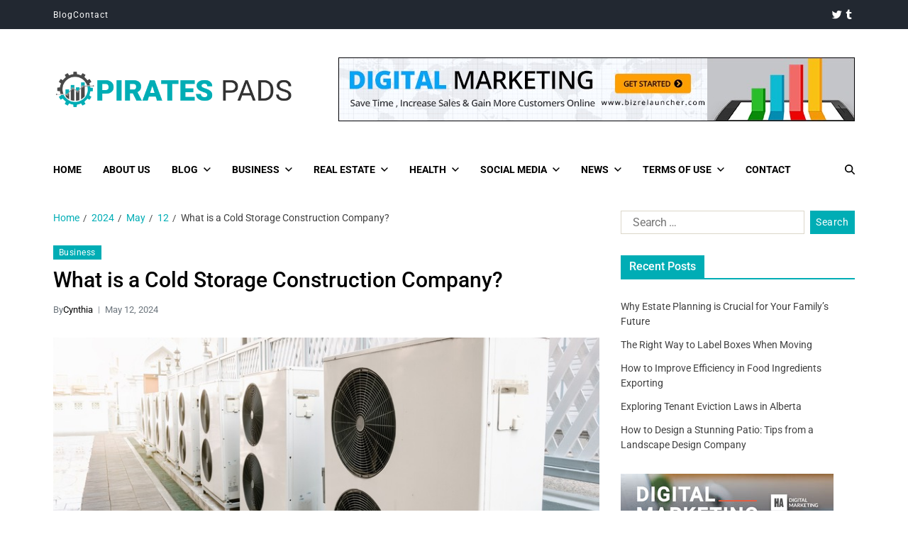

--- FILE ---
content_type: text/html; charset=UTF-8
request_url: https://piratepad.ca/2024/05/12/what-is-a-cold-storage-construction-company/
body_size: 19256
content:
<!doctype html>
<html lang="en-US" data-theme="light">
<head>
	<meta charset="UTF-8">
	<meta name="viewport" content="width=device-width, initial-scale=1">
	<link rel="profile" href="https://gmpg.org/xfn/11">

	<meta name='robots' content='index, follow, max-image-preview:large, max-snippet:-1, max-video-preview:-1' />

	<!-- This site is optimized with the Yoast SEO plugin v26.8 - https://yoast.com/product/yoast-seo-wordpress/ -->
	<title>What is a Cold Storage Construction Company? - Pirates Pads</title>
	<link rel="canonical" href="https://piratepad.ca/2024/05/12/what-is-a-cold-storage-construction-company/" />
	<meta property="og:locale" content="en_US" />
	<meta property="og:type" content="article" />
	<meta property="og:title" content="What is a Cold Storage Construction Company? - Pirates Pads" />
	<meta property="og:description" content="Delving into the world of cold storage, one encounters specialized entities integral to the preservation and storage of perishable goods. A cold storage construction company sits at the heart of this critical industry, offering expertise in building facilities designed to maintain specific environmental conditions crucial for the lifespan of various products. Cold Storage and Its [&hellip;]" />
	<meta property="og:url" content="https://piratepad.ca/2024/05/12/what-is-a-cold-storage-construction-company/" />
	<meta property="og:site_name" content="Pirates Pads" />
	<meta property="article:published_time" content="2024-05-12T00:00:00+00:00" />
	<meta property="article:modified_time" content="2024-05-12T19:33:46+00:00" />
	<meta property="og:image" content="https://piratepad.ca/wp-content/uploads/2024/05/iStock-1312201227.jpg" />
	<meta property="og:image:width" content="800" />
	<meta property="og:image:height" content="533" />
	<meta property="og:image:type" content="image/jpeg" />
	<meta name="author" content="Cynthia" />
	<meta name="twitter:card" content="summary_large_image" />
	<meta name="twitter:label1" content="Written by" />
	<meta name="twitter:data1" content="Cynthia" />
	<meta name="twitter:label2" content="Est. reading time" />
	<meta name="twitter:data2" content="5 minutes" />
	<script type="application/ld+json" class="yoast-schema-graph">{"@context":"https://schema.org","@graph":[{"@type":"Article","@id":"https://piratepad.ca/2024/05/12/what-is-a-cold-storage-construction-company/#article","isPartOf":{"@id":"https://piratepad.ca/2024/05/12/what-is-a-cold-storage-construction-company/"},"author":{"name":"Cynthia","@id":"https://piratepad.ca/#/schema/person/769ad62b78f921ae9a21bd06cbcf610c"},"headline":"What is a Cold Storage Construction Company?","datePublished":"2024-05-12T00:00:00+00:00","dateModified":"2024-05-12T19:33:46+00:00","mainEntityOfPage":{"@id":"https://piratepad.ca/2024/05/12/what-is-a-cold-storage-construction-company/"},"wordCount":1053,"publisher":{"@id":"https://piratepad.ca/#organization"},"image":{"@id":"https://piratepad.ca/2024/05/12/what-is-a-cold-storage-construction-company/#primaryimage"},"thumbnailUrl":"https://piratepad.ca/wp-content/uploads/2024/05/iStock-1312201227.jpg","articleSection":["Business"],"inLanguage":"en-US"},{"@type":"WebPage","@id":"https://piratepad.ca/2024/05/12/what-is-a-cold-storage-construction-company/","url":"https://piratepad.ca/2024/05/12/what-is-a-cold-storage-construction-company/","name":"What is a Cold Storage Construction Company? - Pirates Pads","isPartOf":{"@id":"https://piratepad.ca/#website"},"primaryImageOfPage":{"@id":"https://piratepad.ca/2024/05/12/what-is-a-cold-storage-construction-company/#primaryimage"},"image":{"@id":"https://piratepad.ca/2024/05/12/what-is-a-cold-storage-construction-company/#primaryimage"},"thumbnailUrl":"https://piratepad.ca/wp-content/uploads/2024/05/iStock-1312201227.jpg","datePublished":"2024-05-12T00:00:00+00:00","dateModified":"2024-05-12T19:33:46+00:00","breadcrumb":{"@id":"https://piratepad.ca/2024/05/12/what-is-a-cold-storage-construction-company/#breadcrumb"},"inLanguage":"en-US","potentialAction":[{"@type":"ReadAction","target":["https://piratepad.ca/2024/05/12/what-is-a-cold-storage-construction-company/"]}]},{"@type":"ImageObject","inLanguage":"en-US","@id":"https://piratepad.ca/2024/05/12/what-is-a-cold-storage-construction-company/#primaryimage","url":"https://piratepad.ca/wp-content/uploads/2024/05/iStock-1312201227.jpg","contentUrl":"https://piratepad.ca/wp-content/uploads/2024/05/iStock-1312201227.jpg","width":800,"height":533},{"@type":"BreadcrumbList","@id":"https://piratepad.ca/2024/05/12/what-is-a-cold-storage-construction-company/#breadcrumb","itemListElement":[{"@type":"ListItem","position":1,"name":"Home","item":"https://piratepad.ca/"},{"@type":"ListItem","position":2,"name":"Blog","item":"https://piratepad.ca/blog/"},{"@type":"ListItem","position":3,"name":"What is a Cold Storage Construction Company?"}]},{"@type":"WebSite","@id":"https://piratepad.ca/#website","url":"https://piratepad.ca/","name":"Pirates Pads","description":"Unique News, Stories and Blogs","publisher":{"@id":"https://piratepad.ca/#organization"},"potentialAction":[{"@type":"SearchAction","target":{"@type":"EntryPoint","urlTemplate":"https://piratepad.ca/?s={search_term_string}"},"query-input":{"@type":"PropertyValueSpecification","valueRequired":true,"valueName":"search_term_string"}}],"inLanguage":"en-US"},{"@type":"Organization","@id":"https://piratepad.ca/#organization","name":"Pirates Pads","url":"https://piratepad.ca/","logo":{"@type":"ImageObject","inLanguage":"en-US","@id":"https://piratepad.ca/#/schema/logo/image/","url":"https://piratepad.ca/wp-content/uploads/2022/02/Pirates-Pads-Logo-1.png","contentUrl":"https://piratepad.ca/wp-content/uploads/2022/02/Pirates-Pads-Logo-1.png","width":1146,"height":170,"caption":"Pirates Pads"},"image":{"@id":"https://piratepad.ca/#/schema/logo/image/"}},{"@type":"Person","@id":"https://piratepad.ca/#/schema/person/769ad62b78f921ae9a21bd06cbcf610c","name":"Cynthia","sameAs":["https://piratepad.ca"],"url":"https://piratepad.ca/author/piratepadca/"}]}</script>
	<!-- / Yoast SEO plugin. -->


<link rel='dns-prefetch' href='//static.addtoany.com' />

<link rel="alternate" type="application/rss+xml" title="Pirates Pads &raquo; Feed" href="https://piratepad.ca/feed/" />
<link rel="alternate" title="oEmbed (JSON)" type="application/json+oembed" href="https://piratepad.ca/wp-json/oembed/1.0/embed?url=https%3A%2F%2Fpiratepad.ca%2F2024%2F05%2F12%2Fwhat-is-a-cold-storage-construction-company%2F" />
<link rel="alternate" title="oEmbed (XML)" type="text/xml+oembed" href="https://piratepad.ca/wp-json/oembed/1.0/embed?url=https%3A%2F%2Fpiratepad.ca%2F2024%2F05%2F12%2Fwhat-is-a-cold-storage-construction-company%2F&#038;format=xml" />
<style id='wp-img-auto-sizes-contain-inline-css'>
img:is([sizes=auto i],[sizes^="auto," i]){contain-intrinsic-size:3000px 1500px}
/*# sourceURL=wp-img-auto-sizes-contain-inline-css */
</style>
<style id='wp-emoji-styles-inline-css'>

	img.wp-smiley, img.emoji {
		display: inline !important;
		border: none !important;
		box-shadow: none !important;
		height: 1em !important;
		width: 1em !important;
		margin: 0 0.07em !important;
		vertical-align: -0.1em !important;
		background: none !important;
		padding: 0 !important;
	}
/*# sourceURL=wp-emoji-styles-inline-css */
</style>
<style id='wp-block-library-inline-css'>
:root{--wp-block-synced-color:#7a00df;--wp-block-synced-color--rgb:122,0,223;--wp-bound-block-color:var(--wp-block-synced-color);--wp-editor-canvas-background:#ddd;--wp-admin-theme-color:#007cba;--wp-admin-theme-color--rgb:0,124,186;--wp-admin-theme-color-darker-10:#006ba1;--wp-admin-theme-color-darker-10--rgb:0,107,160.5;--wp-admin-theme-color-darker-20:#005a87;--wp-admin-theme-color-darker-20--rgb:0,90,135;--wp-admin-border-width-focus:2px}@media (min-resolution:192dpi){:root{--wp-admin-border-width-focus:1.5px}}.wp-element-button{cursor:pointer}:root .has-very-light-gray-background-color{background-color:#eee}:root .has-very-dark-gray-background-color{background-color:#313131}:root .has-very-light-gray-color{color:#eee}:root .has-very-dark-gray-color{color:#313131}:root .has-vivid-green-cyan-to-vivid-cyan-blue-gradient-background{background:linear-gradient(135deg,#00d084,#0693e3)}:root .has-purple-crush-gradient-background{background:linear-gradient(135deg,#34e2e4,#4721fb 50%,#ab1dfe)}:root .has-hazy-dawn-gradient-background{background:linear-gradient(135deg,#faaca8,#dad0ec)}:root .has-subdued-olive-gradient-background{background:linear-gradient(135deg,#fafae1,#67a671)}:root .has-atomic-cream-gradient-background{background:linear-gradient(135deg,#fdd79a,#004a59)}:root .has-nightshade-gradient-background{background:linear-gradient(135deg,#330968,#31cdcf)}:root .has-midnight-gradient-background{background:linear-gradient(135deg,#020381,#2874fc)}:root{--wp--preset--font-size--normal:16px;--wp--preset--font-size--huge:42px}.has-regular-font-size{font-size:1em}.has-larger-font-size{font-size:2.625em}.has-normal-font-size{font-size:var(--wp--preset--font-size--normal)}.has-huge-font-size{font-size:var(--wp--preset--font-size--huge)}.has-text-align-center{text-align:center}.has-text-align-left{text-align:left}.has-text-align-right{text-align:right}.has-fit-text{white-space:nowrap!important}#end-resizable-editor-section{display:none}.aligncenter{clear:both}.items-justified-left{justify-content:flex-start}.items-justified-center{justify-content:center}.items-justified-right{justify-content:flex-end}.items-justified-space-between{justify-content:space-between}.screen-reader-text{border:0;clip-path:inset(50%);height:1px;margin:-1px;overflow:hidden;padding:0;position:absolute;width:1px;word-wrap:normal!important}.screen-reader-text:focus{background-color:#ddd;clip-path:none;color:#444;display:block;font-size:1em;height:auto;left:5px;line-height:normal;padding:15px 23px 14px;text-decoration:none;top:5px;width:auto;z-index:100000}html :where(.has-border-color){border-style:solid}html :where([style*=border-top-color]){border-top-style:solid}html :where([style*=border-right-color]){border-right-style:solid}html :where([style*=border-bottom-color]){border-bottom-style:solid}html :where([style*=border-left-color]){border-left-style:solid}html :where([style*=border-width]){border-style:solid}html :where([style*=border-top-width]){border-top-style:solid}html :where([style*=border-right-width]){border-right-style:solid}html :where([style*=border-bottom-width]){border-bottom-style:solid}html :where([style*=border-left-width]){border-left-style:solid}html :where(img[class*=wp-image-]){height:auto;max-width:100%}:where(figure){margin:0 0 1em}html :where(.is-position-sticky){--wp-admin--admin-bar--position-offset:var(--wp-admin--admin-bar--height,0px)}@media screen and (max-width:600px){html :where(.is-position-sticky){--wp-admin--admin-bar--position-offset:0px}}

/*# sourceURL=wp-block-library-inline-css */
</style><style id='global-styles-inline-css'>
:root{--wp--preset--aspect-ratio--square: 1;--wp--preset--aspect-ratio--4-3: 4/3;--wp--preset--aspect-ratio--3-4: 3/4;--wp--preset--aspect-ratio--3-2: 3/2;--wp--preset--aspect-ratio--2-3: 2/3;--wp--preset--aspect-ratio--16-9: 16/9;--wp--preset--aspect-ratio--9-16: 9/16;--wp--preset--color--black: #000000;--wp--preset--color--cyan-bluish-gray: #abb8c3;--wp--preset--color--white: #ffffff;--wp--preset--color--pale-pink: #f78da7;--wp--preset--color--vivid-red: #cf2e2e;--wp--preset--color--luminous-vivid-orange: #ff6900;--wp--preset--color--luminous-vivid-amber: #fcb900;--wp--preset--color--light-green-cyan: #7bdcb5;--wp--preset--color--vivid-green-cyan: #00d084;--wp--preset--color--pale-cyan-blue: #8ed1fc;--wp--preset--color--vivid-cyan-blue: #0693e3;--wp--preset--color--vivid-purple: #9b51e0;--wp--preset--gradient--vivid-cyan-blue-to-vivid-purple: linear-gradient(135deg,rgb(6,147,227) 0%,rgb(155,81,224) 100%);--wp--preset--gradient--light-green-cyan-to-vivid-green-cyan: linear-gradient(135deg,rgb(122,220,180) 0%,rgb(0,208,130) 100%);--wp--preset--gradient--luminous-vivid-amber-to-luminous-vivid-orange: linear-gradient(135deg,rgb(252,185,0) 0%,rgb(255,105,0) 100%);--wp--preset--gradient--luminous-vivid-orange-to-vivid-red: linear-gradient(135deg,rgb(255,105,0) 0%,rgb(207,46,46) 100%);--wp--preset--gradient--very-light-gray-to-cyan-bluish-gray: linear-gradient(135deg,rgb(238,238,238) 0%,rgb(169,184,195) 100%);--wp--preset--gradient--cool-to-warm-spectrum: linear-gradient(135deg,rgb(74,234,220) 0%,rgb(151,120,209) 20%,rgb(207,42,186) 40%,rgb(238,44,130) 60%,rgb(251,105,98) 80%,rgb(254,248,76) 100%);--wp--preset--gradient--blush-light-purple: linear-gradient(135deg,rgb(255,206,236) 0%,rgb(152,150,240) 100%);--wp--preset--gradient--blush-bordeaux: linear-gradient(135deg,rgb(254,205,165) 0%,rgb(254,45,45) 50%,rgb(107,0,62) 100%);--wp--preset--gradient--luminous-dusk: linear-gradient(135deg,rgb(255,203,112) 0%,rgb(199,81,192) 50%,rgb(65,88,208) 100%);--wp--preset--gradient--pale-ocean: linear-gradient(135deg,rgb(255,245,203) 0%,rgb(182,227,212) 50%,rgb(51,167,181) 100%);--wp--preset--gradient--electric-grass: linear-gradient(135deg,rgb(202,248,128) 0%,rgb(113,206,126) 100%);--wp--preset--gradient--midnight: linear-gradient(135deg,rgb(2,3,129) 0%,rgb(40,116,252) 100%);--wp--preset--font-size--small: 13px;--wp--preset--font-size--medium: 20px;--wp--preset--font-size--large: 36px;--wp--preset--font-size--x-large: 42px;--wp--preset--spacing--20: 0.44rem;--wp--preset--spacing--30: 0.67rem;--wp--preset--spacing--40: 1rem;--wp--preset--spacing--50: 1.5rem;--wp--preset--spacing--60: 2.25rem;--wp--preset--spacing--70: 3.38rem;--wp--preset--spacing--80: 5.06rem;--wp--preset--shadow--natural: 6px 6px 9px rgba(0, 0, 0, 0.2);--wp--preset--shadow--deep: 12px 12px 50px rgba(0, 0, 0, 0.4);--wp--preset--shadow--sharp: 6px 6px 0px rgba(0, 0, 0, 0.2);--wp--preset--shadow--outlined: 6px 6px 0px -3px rgb(255, 255, 255), 6px 6px rgb(0, 0, 0);--wp--preset--shadow--crisp: 6px 6px 0px rgb(0, 0, 0);}:where(.is-layout-flex){gap: 0.5em;}:where(.is-layout-grid){gap: 0.5em;}body .is-layout-flex{display: flex;}.is-layout-flex{flex-wrap: wrap;align-items: center;}.is-layout-flex > :is(*, div){margin: 0;}body .is-layout-grid{display: grid;}.is-layout-grid > :is(*, div){margin: 0;}:where(.wp-block-columns.is-layout-flex){gap: 2em;}:where(.wp-block-columns.is-layout-grid){gap: 2em;}:where(.wp-block-post-template.is-layout-flex){gap: 1.25em;}:where(.wp-block-post-template.is-layout-grid){gap: 1.25em;}.has-black-color{color: var(--wp--preset--color--black) !important;}.has-cyan-bluish-gray-color{color: var(--wp--preset--color--cyan-bluish-gray) !important;}.has-white-color{color: var(--wp--preset--color--white) !important;}.has-pale-pink-color{color: var(--wp--preset--color--pale-pink) !important;}.has-vivid-red-color{color: var(--wp--preset--color--vivid-red) !important;}.has-luminous-vivid-orange-color{color: var(--wp--preset--color--luminous-vivid-orange) !important;}.has-luminous-vivid-amber-color{color: var(--wp--preset--color--luminous-vivid-amber) !important;}.has-light-green-cyan-color{color: var(--wp--preset--color--light-green-cyan) !important;}.has-vivid-green-cyan-color{color: var(--wp--preset--color--vivid-green-cyan) !important;}.has-pale-cyan-blue-color{color: var(--wp--preset--color--pale-cyan-blue) !important;}.has-vivid-cyan-blue-color{color: var(--wp--preset--color--vivid-cyan-blue) !important;}.has-vivid-purple-color{color: var(--wp--preset--color--vivid-purple) !important;}.has-black-background-color{background-color: var(--wp--preset--color--black) !important;}.has-cyan-bluish-gray-background-color{background-color: var(--wp--preset--color--cyan-bluish-gray) !important;}.has-white-background-color{background-color: var(--wp--preset--color--white) !important;}.has-pale-pink-background-color{background-color: var(--wp--preset--color--pale-pink) !important;}.has-vivid-red-background-color{background-color: var(--wp--preset--color--vivid-red) !important;}.has-luminous-vivid-orange-background-color{background-color: var(--wp--preset--color--luminous-vivid-orange) !important;}.has-luminous-vivid-amber-background-color{background-color: var(--wp--preset--color--luminous-vivid-amber) !important;}.has-light-green-cyan-background-color{background-color: var(--wp--preset--color--light-green-cyan) !important;}.has-vivid-green-cyan-background-color{background-color: var(--wp--preset--color--vivid-green-cyan) !important;}.has-pale-cyan-blue-background-color{background-color: var(--wp--preset--color--pale-cyan-blue) !important;}.has-vivid-cyan-blue-background-color{background-color: var(--wp--preset--color--vivid-cyan-blue) !important;}.has-vivid-purple-background-color{background-color: var(--wp--preset--color--vivid-purple) !important;}.has-black-border-color{border-color: var(--wp--preset--color--black) !important;}.has-cyan-bluish-gray-border-color{border-color: var(--wp--preset--color--cyan-bluish-gray) !important;}.has-white-border-color{border-color: var(--wp--preset--color--white) !important;}.has-pale-pink-border-color{border-color: var(--wp--preset--color--pale-pink) !important;}.has-vivid-red-border-color{border-color: var(--wp--preset--color--vivid-red) !important;}.has-luminous-vivid-orange-border-color{border-color: var(--wp--preset--color--luminous-vivid-orange) !important;}.has-luminous-vivid-amber-border-color{border-color: var(--wp--preset--color--luminous-vivid-amber) !important;}.has-light-green-cyan-border-color{border-color: var(--wp--preset--color--light-green-cyan) !important;}.has-vivid-green-cyan-border-color{border-color: var(--wp--preset--color--vivid-green-cyan) !important;}.has-pale-cyan-blue-border-color{border-color: var(--wp--preset--color--pale-cyan-blue) !important;}.has-vivid-cyan-blue-border-color{border-color: var(--wp--preset--color--vivid-cyan-blue) !important;}.has-vivid-purple-border-color{border-color: var(--wp--preset--color--vivid-purple) !important;}.has-vivid-cyan-blue-to-vivid-purple-gradient-background{background: var(--wp--preset--gradient--vivid-cyan-blue-to-vivid-purple) !important;}.has-light-green-cyan-to-vivid-green-cyan-gradient-background{background: var(--wp--preset--gradient--light-green-cyan-to-vivid-green-cyan) !important;}.has-luminous-vivid-amber-to-luminous-vivid-orange-gradient-background{background: var(--wp--preset--gradient--luminous-vivid-amber-to-luminous-vivid-orange) !important;}.has-luminous-vivid-orange-to-vivid-red-gradient-background{background: var(--wp--preset--gradient--luminous-vivid-orange-to-vivid-red) !important;}.has-very-light-gray-to-cyan-bluish-gray-gradient-background{background: var(--wp--preset--gradient--very-light-gray-to-cyan-bluish-gray) !important;}.has-cool-to-warm-spectrum-gradient-background{background: var(--wp--preset--gradient--cool-to-warm-spectrum) !important;}.has-blush-light-purple-gradient-background{background: var(--wp--preset--gradient--blush-light-purple) !important;}.has-blush-bordeaux-gradient-background{background: var(--wp--preset--gradient--blush-bordeaux) !important;}.has-luminous-dusk-gradient-background{background: var(--wp--preset--gradient--luminous-dusk) !important;}.has-pale-ocean-gradient-background{background: var(--wp--preset--gradient--pale-ocean) !important;}.has-electric-grass-gradient-background{background: var(--wp--preset--gradient--electric-grass) !important;}.has-midnight-gradient-background{background: var(--wp--preset--gradient--midnight) !important;}.has-small-font-size{font-size: var(--wp--preset--font-size--small) !important;}.has-medium-font-size{font-size: var(--wp--preset--font-size--medium) !important;}.has-large-font-size{font-size: var(--wp--preset--font-size--large) !important;}.has-x-large-font-size{font-size: var(--wp--preset--font-size--x-large) !important;}
/*# sourceURL=global-styles-inline-css */
</style>

<style id='classic-theme-styles-inline-css'>
/*! This file is auto-generated */
.wp-block-button__link{color:#fff;background-color:#32373c;border-radius:9999px;box-shadow:none;text-decoration:none;padding:calc(.667em + 2px) calc(1.333em + 2px);font-size:1.125em}.wp-block-file__button{background:#32373c;color:#fff;text-decoration:none}
/*# sourceURL=/wp-includes/css/classic-themes.min.css */
</style>
<link data-minify="1" rel='stylesheet' id='swiper-css' href='https://piratepad.ca/wp-content/cache/min/1/wp-content/themes/eximious-magazine/assets/lib/swiper/swiper-bundle.min.css?ver=1766080595' media='all' />
<link rel='stylesheet' id='animate-css' href='https://piratepad.ca/wp-content/themes/eximious-magazine/assets/lib/animate/animate.min.css?ver=f094f4786d14880051bac0a9e1457068' media='all' />
<link data-minify="1" rel='stylesheet' id='eximious-magazine-style-css' href='https://piratepad.ca/wp-content/cache/min/1/wp-content/themes/eximious-magazine/style.css?ver=1766080595' media='all' />
<link data-minify="1" rel='stylesheet' id='eximious-magazine-google-fonts-css' href='https://piratepad.ca/wp-content/cache/min/1/wp-content/fonts/843d48231f0fab2b68dd00431fe8228f.css?ver=1766080595' media='all' />
<link rel='stylesheet' id='addtoany-css' href='https://piratepad.ca/wp-content/plugins/add-to-any/addtoany.min.css?ver=1.16' media='all' />

<script defer src="https://static.addtoany.com/menu/page.js" id="addtoany-core-js"></script>
<script src="https://piratepad.ca/wp-includes/js/jquery/jquery.min.js?ver=3.7.1" id="jquery-core-js" data-rocket-defer defer></script>


<link rel="https://api.w.org/" href="https://piratepad.ca/wp-json/" /><link rel="alternate" title="JSON" type="application/json" href="https://piratepad.ca/wp-json/wp/v2/posts/1772" /><link rel="EditURI" type="application/rsd+xml" title="RSD" href="https://piratepad.ca/xmlrpc.php?rsd" />

<link rel='shortlink' href='https://piratepad.ca/?p=1772' />
<script type="text/javascript">
(function(url){
	if(/(?:Chrome\/26\.0\.1410\.63 Safari\/537\.31|WordfenceTestMonBot)/.test(navigator.userAgent)){ return; }
	var addEvent = function(evt, handler) {
		if (window.addEventListener) {
			document.addEventListener(evt, handler, false);
		} else if (window.attachEvent) {
			document.attachEvent('on' + evt, handler);
		}
	};
	var removeEvent = function(evt, handler) {
		if (window.removeEventListener) {
			document.removeEventListener(evt, handler, false);
		} else if (window.detachEvent) {
			document.detachEvent('on' + evt, handler);
		}
	};
	var evts = 'contextmenu dblclick drag dragend dragenter dragleave dragover dragstart drop keydown keypress keyup mousedown mousemove mouseout mouseover mouseup mousewheel scroll'.split(' ');
	var logHuman = function() {
		if (window.wfLogHumanRan) { return; }
		window.wfLogHumanRan = true;
		var wfscr = document.createElement('script');
		wfscr.type = 'text/javascript';
		wfscr.async = true;
		wfscr.src = url + '&r=' + Math.random();
		(document.getElementsByTagName('head')[0]||document.getElementsByTagName('body')[0]).appendChild(wfscr);
		for (var i = 0; i < evts.length; i++) {
			removeEvent(evts[i], logHuman);
		}
	};
	for (var i = 0; i < evts.length; i++) {
		addEvent(evts[i], logHuman);
	}
})('//piratepad.ca/?wordfence_lh=1&hid=937D7923B25807C3799719A34602CCA3');
</script>		<style type="text/css">
					.site-title,
			.site-description {
				position: absolute;
				clip: rect(1px, 1px, 1px, 1px);
			}
					</style>
		<link rel="icon" href="https://piratepad.ca/wp-content/uploads/2022/02/cropped-Pirates-Pads-Favicon-32x32.png" sizes="32x32" />
<link rel="icon" href="https://piratepad.ca/wp-content/uploads/2022/02/cropped-Pirates-Pads-Favicon-192x192.png" sizes="192x192" />
<link rel="apple-touch-icon" href="https://piratepad.ca/wp-content/uploads/2022/02/cropped-Pirates-Pads-Favicon-180x180.png" />
<meta name="msapplication-TileImage" content="https://piratepad.ca/wp-content/uploads/2022/02/cropped-Pirates-Pads-Favicon-270x270.png" />
		<style id="wp-custom-css">
			#wp-subscribe {
	background-color: #00adb5;
}
#wp-subscribe > p.text {
	color: #fff;
}
#wp-subscribe > p.footer-text {
	color: #fff;
}
#wp-subscribe-form-1 > input.regular-text.email-field {
	background-color: #fff;
	color: #000;
}
#wp-subscribe-form-1 > input.submit {
	background: #fff;
	color: #00adb5;
}
.wp-post-author-shortcode.left {
	display: none;
}
#masthead > div > div.container.site-brand-add > div.saga-ad-space > img
{
	float: right;
}		</style>
		<noscript><style id="rocket-lazyload-nojs-css">.rll-youtube-player, [data-lazy-src]{display:none !important;}</style></noscript><meta name="generator" content="WP Rocket 3.19.4" data-wpr-features="wpr_defer_js wpr_minify_concatenate_js wpr_lazyload_images wpr_lazyload_iframes wpr_minify_css wpr_desktop" /></head>

<body class="wp-singular post-template-default single single-post postid-1772 single-format-standard wp-custom-logo wp-embed-responsive wp-theme-eximious-magazine has-sticky-menu header_style_1 has-sidebar right-sidebar has-sticky-sidebar">



<div data-rocket-location-hash="54257ff4dc2eb7aae68fa23eb5f11e06" id="page" class="site">

	<style type="text/css">
.em-folding-cube{margin:5rem auto;width:5rem;height:5rem;position:relative;-webkit-transform:rotateZ(45deg);transform:rotateZ(45deg)}.em-folding-cube .em-cube{float:left;width:50%;height:50%;position:relative;-webkit-transform:scale(1.1);-ms-transform:scale(1.1);transform:scale(1.1)}.em-folding-cube .em-cube:before{content:"";position:absolute;top:0;left:0;width:100%;height:100%;background-color:var(--global--color-preloader);border:1px solid #fff;-webkit-animation:2.4s linear infinite both em-foldCubeAngle;animation:2.4s linear infinite both em-foldCubeAngle;-webkit-transform-origin:100% 100%;-ms-transform-origin:100% 100%;transform-origin:100% 100%}.em-folding-cube .em-cube2{-webkit-transform:scale(1.1) rotateZ(90deg);transform:scale(1.1) rotateZ(90deg)}.em-folding-cube .em-cube3{-webkit-transform:scale(1.1) rotateZ(180deg);transform:scale(1.1) rotateZ(180deg)}.em-folding-cube .em-cube4{-webkit-transform:scale(1.1) rotateZ(270deg);transform:scale(1.1) rotateZ(270deg)}.em-folding-cube .em-cube2:before{-webkit-animation-delay:.3s;animation-delay:.3s}.em-folding-cube .em-cube3:before{-webkit-animation-delay:.6s;animation-delay:.6s}.em-folding-cube .em-cube4:before{-webkit-animation-delay:.9s;animation-delay:.9s}@-webkit-keyframes em-foldCubeAngle{0%,10%{-webkit-transform:perspective(14rem) rotateX(-180deg);transform:perspective(14rem) rotateX(-180deg);opacity:0}25%,75%{-webkit-transform:perspective(14rem) rotateX(0);transform:perspective(14rem) rotateX(0);opacity:1}100%,90%{-webkit-transform:perspective(14rem) rotateY(180deg);transform:perspective(14rem) rotateY(180deg);opacity:0}}@keyframes em-foldCubeAngle{0%,10%{-webkit-transform:perspective(14rem) rotateX(-180deg);transform:perspective(14rem) rotateX(-180deg);opacity:0}25%,75%{-webkit-transform:perspective(14rem) rotateX(0);transform:perspective(14rem) rotateX(0);opacity:1}100%,90%{-webkit-transform:perspective(14rem) rotateY(180deg);transform:perspective(14rem) rotateY(180deg);opacity:0}}
</style>
<div data-rocket-location-hash="fbff1fc8d3ee664adc61e4949feb1ca3" id="eximious-magazine-preloader-wrapper">
	<div data-rocket-location-hash="e9f3b214e88952228d8381724bebd579" class="preloader-loader-wrapper">
		<div class="loading"> 
			<div class="em-folding-cube">
				<div class="em-cube1 em-cube"></div>
				<div class="em-cube2 em-cube"></div>
				<div class="em-cube4 em-cube"></div>
				<div class="em-cube3 em-cube"></div>
			</div>
		</div>
	</div>
</div>
	<a class="skip-link screen-reader-text" href="#site-content-wrapper">Skip to content</a>

	
	
<div data-rocket-location-hash="fec1016b502386c44521f3544d55a1c4" class="site-header-row-wrapper eximious-magazine-topbar-row ">
	<div data-rocket-location-hash="6c7130977f3d918c8c378609d7a86159" class="wrapper wide-max-width">
		<div class="eximious-magazine-topbar-wrapper">
			<div class="eximious-magazine-topbar-first">
				<div class="eximious-magazine-top-nav"><ul id="menu-top-menu" class="eximious-magazine-top-menu reset-list-style"><li id="menu-item-52" class="menu-item menu-item-type-post_type menu-item-object-page current_page_parent menu-item-52"><a href="https://piratepad.ca/blog/">Blog</a></li>
<li id="menu-item-154" class="menu-item menu-item-type-custom menu-item-object-custom menu-item-154"><a href="https://piratepad.ca/contact/">Contact</a></li>
</ul></div>			</div>
			<div class="eximious-magazine-topbar-last">
				<div class="eximious-magazine-social-nav"><ul id="menu-social-menu" class=" reset-list-style eximious-magazine-social-icons style_1 as_color theme_color"><li id="menu-item-45" class="menu-item menu-item-type-custom menu-item-object-custom menu-item-45"><a target="_blank" href="https://twitter.com/DellaZayd"><svg class="svg-icon" aria-hidden="true" role="img" focusable="false" width="24" height="24" viewBox="0 0 24 24" xmlns="http://www.w3.org/2000/svg"><path d="M22.23,5.924c-0.736,0.326-1.527,0.547-2.357,0.646c0.847-0.508,1.498-1.312,1.804-2.27 c-0.793,0.47-1.671,0.812-2.606,0.996C18.324,4.498,17.257,4,16.077,4c-2.266,0-4.103,1.837-4.103,4.103 c0,0.322,0.036,0.635,0.106,0.935C8.67,8.867,5.647,7.234,3.623,4.751C3.27,5.357,3.067,6.062,3.067,6.814 c0,1.424,0.724,2.679,1.825,3.415c-0.673-0.021-1.305-0.206-1.859-0.513c0,0.017,0,0.034,0,0.052c0,1.988,1.414,3.647,3.292,4.023 c-0.344,0.094-0.707,0.144-1.081,0.144c-0.264,0-0.521-0.026-0.772-0.074c0.522,1.63,2.038,2.816,3.833,2.85 c-1.404,1.1-3.174,1.756-5.096,1.756c-0.331,0-0.658-0.019-0.979-0.057c1.816,1.164,3.973,1.843,6.29,1.843 c7.547,0,11.675-6.252,11.675-11.675c0-0.178-0.004-0.355-0.012-0.531C20.985,7.47,21.68,6.747,22.23,5.924z"></path></svg><span class="screen-reader-text">Twitter</span></a></li>
<li id="menu-item-41" class="menu-item menu-item-type-custom menu-item-object-custom menu-item-41"><a target="_blank" href="https://piratespads.tumblr.com/"><svg class="svg-icon" aria-hidden="true" role="img" focusable="false" width="24" height="24" viewBox="0 0 24 24" xmlns="http://www.w3.org/2000/svg"><path d="M16.749,17.396c-0.357,0.17-1.041,0.319-1.551,0.332c-1.539,0.041-1.837-1.081-1.85-1.896V9.847h3.861V6.937h-3.847V2.039 c0,0-2.77,0-2.817,0c-0.046,0-0.127,0.041-0.138,0.144c-0.165,1.499-0.867,4.13-3.783,5.181v2.484h1.945v6.282 c0,2.151,1.587,5.206,5.775,5.135c1.413-0.024,2.982-0.616,3.329-1.126L16.749,17.396z"></path></svg><span class="screen-reader-text">Tumblr</span></a></li>
</ul></div>			</div>
		</div> 
	</div>
</div>

<header id="masthead" class="site-header-row-wrapper site-header eximious-magazine-site-header" role="banner" >
	<div data-rocket-location-hash="d8385fb3090ae29ad675f6ccc8c82fd0" class="eximious-magazine-site-branding-row">
		<div class="wrapper">
			<div class="eximious-magazine-site-brand-ad-wrapper centered has-text-align-center ad-banner-enabled">
				<div class="eximious-magazine-site-branding-main">
					
<div class="site-branding">

			<div class="site-logo">
			<a href="https://piratepad.ca/" class="custom-logo-link" rel="home"><img width="1146" height="170" src="data:image/svg+xml,%3Csvg%20xmlns='http://www.w3.org/2000/svg'%20viewBox='0%200%201146%20170'%3E%3C/svg%3E" class="custom-logo" alt="Logo" decoding="async" fetchpriority="high" data-lazy-srcset="https://piratepad.ca/wp-content/uploads/2022/02/Pirates-Pads-Logo-1.png 1146w, https://piratepad.ca/wp-content/uploads/2022/02/Pirates-Pads-Logo-1-300x45.png 300w, https://piratepad.ca/wp-content/uploads/2022/02/Pirates-Pads-Logo-1-1024x152.png 1024w, https://piratepad.ca/wp-content/uploads/2022/02/Pirates-Pads-Logo-1-768x114.png 768w" data-lazy-sizes="(max-width: 1146px) 100vw, 1146px" data-lazy-src="https://piratepad.ca/wp-content/uploads/2022/02/Pirates-Pads-Logo-1.png" /><noscript><img width="1146" height="170" src="https://piratepad.ca/wp-content/uploads/2022/02/Pirates-Pads-Logo-1.png" class="custom-logo" alt="Logo" decoding="async" fetchpriority="high" srcset="https://piratepad.ca/wp-content/uploads/2022/02/Pirates-Pads-Logo-1.png 1146w, https://piratepad.ca/wp-content/uploads/2022/02/Pirates-Pads-Logo-1-300x45.png 300w, https://piratepad.ca/wp-content/uploads/2022/02/Pirates-Pads-Logo-1-1024x152.png 1024w, https://piratepad.ca/wp-content/uploads/2022/02/Pirates-Pads-Logo-1-768x114.png 768w" sizes="(max-width: 1146px) 100vw, 1146px" /></noscript></a>		</div>
				<h1 class="site-title"><a href="https://piratepad.ca/">Pirates Pads</a></h1>
		
			<div class="site-description style_3">
			<span>Unique News, Stories and Blogs</span>
		</div>
	</div><!-- .site-branding -->
				</div>
									<div class="eximious-magazine-ad-space">
						<img src="data:image/svg+xml,%3Csvg%20xmlns='http://www.w3.org/2000/svg'%20viewBox='0%200%200%200'%3E%3C/svg%3E" data-lazy-src="https://piratepad.ca/wp-content/uploads/2022/02/Digital-Marketing-Ads.jpg"><noscript><img src="https://piratepad.ca/wp-content/uploads/2022/02/Digital-Marketing-Ads.jpg"></noscript>					</div>
								</div>
		</div> <!-- .wrapper -->
	</div>
</header>

<div data-rocket-location-hash="bd5d7f8d141bd3a2a1f691057d0ee33d" class="site-header-row-wrapper eximious-magazine-primary-bar-row sticky-menu">
	<div data-rocket-location-hash="6df1c6778185d1c9244fb326593c3824" class="primary-bar-row-wrapper">
		<div class="wrapper">
			<div class="eximious-magazine-primary-bar-wrapper">

						<div class="eximious-magazine-offcanvas-toggle hide-on-desktop">
			<button class="eximious-magazine-off-canvas-btn toggle toggle-off-canvas toggle-canvas-modal" data-modal=".eximious-magazine-canvas-block" data-body-class="showing-offcanvas-modal" data-focus=".eximious-magazine-off-canvas-close" aria-expanded="false">
				<span class="off-canvas-bars">
					<span class="bar-top"></span>
					<span class="bar-mid"></span>
					<span class="bar-low"></span>
				</span>
				<span class="toggle-text screen-reader-text">
					Off Canvas				</span>
			</button>
		</div>
				<div id="site-navigation" class="main-navigation eximious-magazine-primary-nav left-aligned-menu">
			
							<nav class="primary-menu-wrapper" aria-label="Primary">
					<ul class="primary-menu reset-list-style em-uppercase-primary-menu">
					<li id="menu-item-310" class="menu-item menu-item-type-post_type menu-item-object-page menu-item-home menu-item-310"><a href="https://piratepad.ca/">Home</a></li>
<li id="menu-item-312" class="menu-item menu-item-type-post_type menu-item-object-page menu-item-312"><a href="https://piratepad.ca/about-us/">About Us</a></li>
<li id="menu-item-311" class="menu-item menu-item-type-post_type menu-item-object-page current_page_parent menu-item-has-children menu-item-311"><a href="https://piratepad.ca/blog/">Blog<span class="icon"><svg class="svg-icon" aria-hidden="true" role="img" focusable="false" xmlns="http://www.w3.org/2000/svg" width="20" height="12" viewBox="0 0 20 12"><polygon fill="" fill-rule="evenodd" points="1319.899 365.778 1327.678 358 1329.799 360.121 1319.899 370.021 1310 360.121 1312.121 358" transform="translate(-1310 -358)" /></svg></span></a>
<ul class="sub-menu">
	<li id="menu-item-316" class="menu-item menu-item-type-taxonomy menu-item-object-category menu-item-316"><a href="https://piratepad.ca/category/animals/">Animals</a></li>
	<li id="menu-item-329" class="menu-item menu-item-type-taxonomy menu-item-object-category menu-item-329"><a href="https://piratepad.ca/category/tips-diys/">Tips/DIYs</a></li>
	<li id="menu-item-330" class="menu-item menu-item-type-taxonomy menu-item-object-category menu-item-330"><a href="https://piratepad.ca/category/travel/">Travel</a></li>
	<li id="menu-item-321" class="menu-item menu-item-type-taxonomy menu-item-object-category menu-item-321"><a href="https://piratepad.ca/category/environment/">Environment</a></li>
	<li id="menu-item-318" class="menu-item menu-item-type-taxonomy menu-item-object-category menu-item-318"><a href="https://piratepad.ca/category/blogging/">Blogging</a></li>
</ul>
</li>
<li id="menu-item-319" class="menu-item menu-item-type-taxonomy menu-item-object-category current-post-ancestor current-menu-parent current-post-parent menu-item-has-children menu-item-319"><a href="https://piratepad.ca/category/business/">Business<span class="icon"><svg class="svg-icon" aria-hidden="true" role="img" focusable="false" xmlns="http://www.w3.org/2000/svg" width="20" height="12" viewBox="0 0 20 12"><polygon fill="" fill-rule="evenodd" points="1319.899 365.778 1327.678 358 1329.799 360.121 1319.899 370.021 1310 360.121 1312.121 358" transform="translate(-1310 -358)" /></svg></span></a>
<ul class="sub-menu">
	<li id="menu-item-320" class="menu-item menu-item-type-taxonomy menu-item-object-category menu-item-320"><a href="https://piratepad.ca/category/digital-marketing/">Digital Marketing</a></li>
</ul>
</li>
<li id="menu-item-327" class="menu-item menu-item-type-taxonomy menu-item-object-category menu-item-has-children menu-item-327"><a href="https://piratepad.ca/category/real-estate/">Real Estate<span class="icon"><svg class="svg-icon" aria-hidden="true" role="img" focusable="false" xmlns="http://www.w3.org/2000/svg" width="20" height="12" viewBox="0 0 20 12"><polygon fill="" fill-rule="evenodd" points="1319.899 365.778 1327.678 358 1329.799 360.121 1319.899 370.021 1310 360.121 1312.121 358" transform="translate(-1310 -358)" /></svg></span></a>
<ul class="sub-menu">
	<li id="menu-item-324" class="menu-item menu-item-type-taxonomy menu-item-object-category menu-item-324"><a href="https://piratepad.ca/category/home/">Home</a></li>
</ul>
</li>
<li id="menu-item-323" class="menu-item menu-item-type-taxonomy menu-item-object-category menu-item-has-children menu-item-323"><a href="https://piratepad.ca/category/health/">Health<span class="icon"><svg class="svg-icon" aria-hidden="true" role="img" focusable="false" xmlns="http://www.w3.org/2000/svg" width="20" height="12" viewBox="0 0 20 12"><polygon fill="" fill-rule="evenodd" points="1319.899 365.778 1327.678 358 1329.799 360.121 1319.899 370.021 1310 360.121 1312.121 358" transform="translate(-1310 -358)" /></svg></span></a>
<ul class="sub-menu">
	<li id="menu-item-325" class="menu-item menu-item-type-taxonomy menu-item-object-category menu-item-325"><a href="https://piratepad.ca/category/lifestyle/">Lifestyle</a></li>
	<li id="menu-item-322" class="menu-item menu-item-type-taxonomy menu-item-object-category menu-item-322"><a href="https://piratepad.ca/category/fitness/">Fitness</a></li>
</ul>
</li>
<li id="menu-item-328" class="menu-item menu-item-type-taxonomy menu-item-object-category menu-item-has-children menu-item-328"><a href="https://piratepad.ca/category/social-media/">Social Media<span class="icon"><svg class="svg-icon" aria-hidden="true" role="img" focusable="false" xmlns="http://www.w3.org/2000/svg" width="20" height="12" viewBox="0 0 20 12"><polygon fill="" fill-rule="evenodd" points="1319.899 365.778 1327.678 358 1329.799 360.121 1319.899 370.021 1310 360.121 1312.121 358" transform="translate(-1310 -358)" /></svg></span></a>
<ul class="sub-menu">
	<li id="menu-item-317" class="menu-item menu-item-type-taxonomy menu-item-object-category menu-item-317"><a href="https://piratepad.ca/category/apps/">Apps</a></li>
</ul>
</li>
<li id="menu-item-326" class="menu-item menu-item-type-taxonomy menu-item-object-category menu-item-has-children menu-item-326"><a href="https://piratepad.ca/category/news/">News<span class="icon"><svg class="svg-icon" aria-hidden="true" role="img" focusable="false" xmlns="http://www.w3.org/2000/svg" width="20" height="12" viewBox="0 0 20 12"><polygon fill="" fill-rule="evenodd" points="1319.899 365.778 1327.678 358 1329.799 360.121 1319.899 370.021 1310 360.121 1312.121 358" transform="translate(-1310 -358)" /></svg></span></a>
<ul class="sub-menu">
	<li id="menu-item-331" class="menu-item menu-item-type-taxonomy menu-item-object-category menu-item-331"><a href="https://piratepad.ca/category/trends/">Trends</a></li>
</ul>
</li>
<li id="menu-item-315" class="menu-item menu-item-type-post_type menu-item-object-page menu-item-has-children menu-item-315"><a href="https://piratepad.ca/terms-of-use/">Terms of Use<span class="icon"><svg class="svg-icon" aria-hidden="true" role="img" focusable="false" xmlns="http://www.w3.org/2000/svg" width="20" height="12" viewBox="0 0 20 12"><polygon fill="" fill-rule="evenodd" points="1319.899 365.778 1327.678 358 1329.799 360.121 1319.899 370.021 1310 360.121 1312.121 358" transform="translate(-1310 -358)" /></svg></span></a>
<ul class="sub-menu">
	<li id="menu-item-314" class="menu-item menu-item-type-post_type menu-item-object-page menu-item-314"><a href="https://piratepad.ca/privacy-policy/">Privacy Policy</a></li>
</ul>
</li>
<li id="menu-item-313" class="menu-item menu-item-type-post_type menu-item-object-page menu-item-313"><a href="https://piratepad.ca/contact/">Contact</a></li>
					</ul>
				</nav><!-- .primary-menu-wrapper -->
					</div>
				<div class="site-branding">
								<div class="site-logo">
						<a href="https://piratepad.ca/" class="custom-logo-link" rel="home"><img width="1146" height="170" src="data:image/svg+xml,%3Csvg%20xmlns='http://www.w3.org/2000/svg'%20viewBox='0%200%201146%20170'%3E%3C/svg%3E" class="custom-logo" alt="Logo" decoding="async" data-lazy-srcset="https://piratepad.ca/wp-content/uploads/2022/02/Pirates-Pads-Logo-1.png 1146w, https://piratepad.ca/wp-content/uploads/2022/02/Pirates-Pads-Logo-1-300x45.png 300w, https://piratepad.ca/wp-content/uploads/2022/02/Pirates-Pads-Logo-1-1024x152.png 1024w, https://piratepad.ca/wp-content/uploads/2022/02/Pirates-Pads-Logo-1-768x114.png 768w" data-lazy-sizes="(max-width: 1146px) 100vw, 1146px" data-lazy-src="https://piratepad.ca/wp-content/uploads/2022/02/Pirates-Pads-Logo-1.png" /><noscript><img width="1146" height="170" src="https://piratepad.ca/wp-content/uploads/2022/02/Pirates-Pads-Logo-1.png" class="custom-logo" alt="Logo" decoding="async" srcset="https://piratepad.ca/wp-content/uploads/2022/02/Pirates-Pads-Logo-1.png 1146w, https://piratepad.ca/wp-content/uploads/2022/02/Pirates-Pads-Logo-1-300x45.png 300w, https://piratepad.ca/wp-content/uploads/2022/02/Pirates-Pads-Logo-1-1024x152.png 1024w, https://piratepad.ca/wp-content/uploads/2022/02/Pirates-Pads-Logo-1-768x114.png 768w" sizes="(max-width: 1146px) 100vw, 1146px" /></noscript></a>					</div>
							</div>
		
				<div class="secondary-navigation eximious-magazine-secondary-nav">
								<div class="eximious-magazine-search-toggle">
				<button class="eximious-magazine-search-canvas-btn eximious-magazine-search search-icon toggle-search-block toggle" aria-expanded="false" data-block=".eximious-magazine-search-block" data-body-class="showing-search-block" data-focus=".eximious-magazine-search-form .search-field">
					<span class="search-label">Search</span>
					<svg class="svg-icon" aria-hidden="true" role="img" focusable="false" xmlns="http://www.w3.org/2000/svg" height="1em" viewBox="0 0 512 512"><path d="M416 208c0 45.9-14.9 88.3-40 122.7L502.6 457.4c12.5 12.5 12.5 32.8 0 45.3s-32.8 12.5-45.3 0L330.7 376c-34.4 25.2-76.8 40-122.7 40C93.1 416 0 322.9 0 208S93.1 0 208 0S416 93.1 416 208zM208 352a144 144 0 1 0 0-288 144 144 0 1 0 0 288z" /></svg>					<svg class="svg-icon" aria-hidden="true" role="img" focusable="false" xmlns="http://www.w3.org/2000/svg" width="16" height="16" viewBox="0 0 16 16"><polygon fill="" fill-rule="evenodd" points="6.852 7.649 .399 1.195 1.445 .149 7.899 6.602 14.352 .149 15.399 1.195 8.945 7.649 15.399 14.102 14.352 15.149 7.899 8.695 1.445 15.149 .399 14.102" /></svg>				</button>
				<div class="eximious-magazine-search-form eximious-magazine-canvas-modal">
					<div class="em-search-form-inner">
						<form role="search" aria-label="Search for:" method="get" class="search-form" action="https://piratepad.ca/">
				<label>
					<span class="screen-reader-text">Search for:</span>
					<input type="search" class="search-field" placeholder="Search &hellip;" value="" name="s" />
				</label>
				<input type="submit" class="search-submit" value="Search" />
			</form>					</div>
				</div>
			</div>
							</div>

			</div>
			
		</div>
	</div>
</div>

	
	<div data-rocket-location-hash="018cd73af073f01a9a410968716bae8f" id="site-content-wrapper">

	<main data-rocket-location-hash="807007337e6f303d4754dd893e594578" id="site-content" role="main" class="wrapper  wide-max-width single_style_1">

	<div id="primary" class="content-area ">

		<div class="primary-content-area-wrapper">
			<div class="eximious-magazine-breadcrumb-wrapper"><div role="navigation" aria-label="Breadcrumbs" class="breadcrumb-trail breadcrumbs" itemprop="breadcrumb"><div class="reset-list-style"><ul class="trail-items" itemscope itemtype="http://schema.org/BreadcrumbList"><meta name="numberOfItems" content="5" /><meta name="itemListOrder" content="Ascending" /><li itemprop="itemListElement" itemscope itemtype="http://schema.org/ListItem" class="trail-item trail-begin"><a href="https://piratepad.ca/" rel="home" itemprop="item"><span itemprop="name">Home</span></a><meta itemprop="position" content="1" /></li><li itemprop="itemListElement" itemscope itemtype="http://schema.org/ListItem" class="trail-item"><a href="https://piratepad.ca/2024/" itemprop="item"><span itemprop="name">2024</span></a><meta itemprop="position" content="2" /></li><li itemprop="itemListElement" itemscope itemtype="http://schema.org/ListItem" class="trail-item"><a href="https://piratepad.ca/2024/05/" itemprop="item"><span itemprop="name">May</span></a><meta itemprop="position" content="3" /></li><li itemprop="itemListElement" itemscope itemtype="http://schema.org/ListItem" class="trail-item"><a href="https://piratepad.ca/2024/05/12/" itemprop="item"><span itemprop="name">12</span></a><meta itemprop="position" content="4" /></li><li itemprop="itemListElement" itemscope itemtype="http://schema.org/ListItem" class="trail-item trail-end"><span itemprop="item"><span itemprop="name">What is a Cold Storage Construction Company?</span></span><meta itemprop="position" content="5" /></li></ul></div></div></div>
			<article id="post-1772" class="post-1772 post type-post status-publish format-standard has-post-thumbnail hentry category-business">
	
<header class="entry-header">

			 <div class="entry-categories">
			<div class="eximious-magazine-entry-categories style_2">
				<div class="category-list">
											<span class="screen-reader-text">Categories</span>
										<a href="https://piratepad.ca/category/business/" rel="category tag">Business</a>				</div>
			</div>
		</div><!-- .entry-categories -->
		
	
	<h1 class="entry-title">What is a Cold Storage Construction Company?</h1>
		
			<div class="entry-meta">
						<ul class="eximious-magazine-entry-meta">
									<li class="eximious-magazine-meta post-author">
						<span class="meta-text">
							By <a href="https://piratepad.ca/author/piratepadca/">Cynthia</a>						</span>
					</li>
										<li class="eximious-magazine-meta post-date">
						<span class="meta-text">
							May 12, 2024						</span>
					</li>
					
			</ul>
					</div><!-- .entry-meta -->
	
</header><!-- .entry-header -->


	<div class="entry-image wide-max-width">
		<figure class="featured-media">
			<img width="800" height="533" src="data:image/svg+xml,%3Csvg%20xmlns='http://www.w3.org/2000/svg'%20viewBox='0%200%20800%20533'%3E%3C/svg%3E" class="attachment-post-thumbnail size-post-thumbnail wp-post-image" alt="" decoding="async" data-lazy-srcset="https://piratepad.ca/wp-content/uploads/2024/05/iStock-1312201227.jpg 800w, https://piratepad.ca/wp-content/uploads/2024/05/iStock-1312201227-300x200.jpg 300w, https://piratepad.ca/wp-content/uploads/2024/05/iStock-1312201227-768x512.jpg 768w" data-lazy-sizes="(max-width: 800px) 100vw, 800px" data-lazy-src="https://piratepad.ca/wp-content/uploads/2024/05/iStock-1312201227.jpg" /><noscript><img width="800" height="533" src="https://piratepad.ca/wp-content/uploads/2024/05/iStock-1312201227.jpg" class="attachment-post-thumbnail size-post-thumbnail wp-post-image" alt="" decoding="async" srcset="https://piratepad.ca/wp-content/uploads/2024/05/iStock-1312201227.jpg 800w, https://piratepad.ca/wp-content/uploads/2024/05/iStock-1312201227-300x200.jpg 300w, https://piratepad.ca/wp-content/uploads/2024/05/iStock-1312201227-768x512.jpg 768w" sizes="(max-width: 800px) 100vw, 800px" /></noscript>		</figure>
	</div>
	

<div class="entry-content">
	<p dir="ltr">Delving into the world of cold storage, one encounters specialized entities integral to the preservation and storage of perishable goods. A cold storage construction company sits at the heart of this critical industry, offering expertise in building facilities designed to maintain specific environmental conditions crucial for the lifespan of various products.</p>
<h2 dir="ltr">Cold Storage and Its Significance</h2>
<p dir="ltr">Cold storage solutions are at the forefront of industries such as food, pharmaceuticals, and other sectors dependent on temperature-sensitive products. Facilities range from modest coolers to vast warehouse spaces, all tailored to keep items at precise temperatures to deter spoilage and extend shelf life. The profound significance of these facilities cannot be overstated, as they are vital links in the global supply chain.</p>
<h2 dir="ltr">The Expertise of a Cold Storage Construction Company</h2>
<p dir="ltr">The expertise required in cold storage construction is multifaceted, encompassing a broad spectrum of disciplines. These companies must understand not only the basics of construction but also the intricate details that set cold storage apart from typical building projects. They must excel in the latest insulation techniques, refrigeration systems, and energy-efficient designs that comply with stringent industry standards.</p>
<h2 dir="ltr">Critical Aspects in Design and Construction</h2>
<p dir="ltr">A cold storage construction company must tackle a unique set of challenges, which include:</p>
<ul>
<li dir="ltr" aria-level="1">
<p dir="ltr" role="presentation">Designing for optimal temperature and humidity control</p>
</li>
<li dir="ltr" aria-level="1">
<p dir="ltr" role="presentation">Ensuring the integrity of insulation systems</p>
</li>
<li dir="ltr" aria-level="1">
<p dir="ltr" role="presentation">Incorporating energy-efficient and environmentally friendly solutions</p>
</li>
</ul>
<p dir="ltr">These aspects are crucial for the creation of an effective cold storage facility that can protect products and ensure their longevity.</p>
<h2 dir="ltr">Types of Facilities Cold Storage Construction Companies Build</h2>
<p dir="ltr">Not all cold storage spaces are created equal, and these companies must be proficient in a myriad of types, such as:</p>
<ul>
<li dir="ltr" aria-level="1">
<p dir="ltr" role="presentation">Refrigerated warehouses</p>
</li>
<li dir="ltr" aria-level="1">
<p dir="ltr" role="presentation">Blast freezers and chillers</p>
</li>
<li dir="ltr" aria-level="1">
<p dir="ltr" role="presentation">Controlled atmosphere storage</p>
</li>
</ul>
<p dir="ltr">Each facility serves a unique purpose, catering to different requirements of temperature and storage conditions.</p>
<h2 dir="ltr">Integrating Technology in Cold Storage Facilities</h2>
<p dir="ltr">Modern cold storage construction delves deeply into technology integration. Construction companies are tasked with incorporating advanced systems for monitoring and controlling the environment within these facilities. Automation is increasingly at the forefront, bolstering efficiency and reducing the potential for human error.</p>
<h2 dir="ltr">Challenges with Environmental and Safety Regulations</h2>
<p dir="ltr">Adhering to regulations is non-negotiable for cold storage construction companies. They navigate a labyrinth of environmental and safety codes designed to safeguard the facility, its workers, and the environment. These companies are expected to be well-versed in legislation at the local, state, and federal levels.</p>
<p dir="ltr">Incorporating services by companies skilled in <a href="https://www.griffcodesignbuild.com/services/planning/">industrial project planning services</a> becomes indispensable for ensuring compliance and optimizing the design and functionality of a cold storage facility.</p>
<h2 dir="ltr">Material and Equipment Selection for Optimal Performance</h2>
<p dir="ltr">Selecting the right materials and equipment is critical for the success of a cold storage facility. Insulation materials must meet specific thermal resistance criteria, while refrigeration systems are chosen for their reliability and efficiency. Determining durability and food safety is paramount in this selection process.</p>
<h3 dir="ltr">Essential Considerations for Construction</h3>
<p dir="ltr">During construction, a cold storage construction company will focus on:</p>
<ul>
<li dir="ltr" aria-level="1">
<p dir="ltr" role="presentation">Quality of insulation material</p>
</li>
<li dir="ltr" aria-level="1">
<p dir="ltr" role="presentation">Compatibility and performance of refrigeration systems</p>
</li>
<li dir="ltr" aria-level="1">
<p dir="ltr" role="presentation">Long-term sustainability and maintenance aspects</p>
</li>
</ul>
<p dir="ltr">Attention to these considerations ensures that the facility is built to exacting standards and can operate effectively for years to come.</p>
<h2 dir="ltr">Innovation and Trends in Cold Storage Construction</h2>
<p dir="ltr">Innovation and keeping up with the latest trends play a pivotal role in the advancement of cold storage facilities. Progressive companies in this sector are continually exploring new ways to improve energy efficiency, reduce carbon footprints, and implement smart technology to meet growing demands.</p>
<p dir="ltr">As part of their commitment to innovation, a company may offer <a href="https://www.griffcodesignbuild.com/markets/cold-storage-construction/">cold storage construction services</a> that integrate cutting-edge designs with sustainability in mind, ensuring that their facilities are poised to tackle future challenges.</p>
<h2 dir="ltr">Specialization and Experience</h2>
<p dir="ltr">When embarking on a cold storage construction project, the stakes are high, and the margin for error is low. Such facilities are an intricate blend of design, construction, and refrigeration technology which general construction knowledge cannot sufficiently address. It is essential to engage a construction company that specializes in cold storage to meet the unique demands of these structures with knowledge that only comes with focus and experience in this niche area.</p>
<h3 dir="ltr">Specialization</h3>
<p dir="ltr">Constructing a cold storage facility involves unique challenges, including maintaining temperature control, reducing energy consumption, and adhering to strict regulatory standards. Specialization is not simply a benefit but a necessity.</p>
<ul>
<li dir="ltr" aria-level="1">
<p dir="ltr" role="presentation">Dedicated Expertise: A construction firm that specializes in cold storage brings a specific skill set that encompasses the latest insulation practices, proper facility layout design, and refrigeration systems that meet the precise requirements for food safety and storage efficiency.</p>
</li>
<li dir="ltr" aria-level="1">
<p dir="ltr" role="presentation">Custom Solutions: Specialized contractors are adept at creating custom solutions to match the specific operational needs of their clients, from small-scale cold rooms to large distribution centers.</p>
</li>
</ul>
<h3 dir="ltr">Experience</h3>
<p dir="ltr">A seasoned construction company with years of experience in cold storage facilities is equipped not only to avoid common pitfalls but also to predict potential issues before they turn into costly problems.</p>
<ul>
<li dir="ltr" aria-level="1">
<p dir="ltr" role="presentation">Proven Track Record: An experienced firm can demonstrate a portfolio of successful projects and satisfied clients, showcasing their capacity to deliver quality cold storage facilities.</p>
</li>
<li dir="ltr" aria-level="1">
<p dir="ltr" role="presentation">Best Practices: With experience comes knowledge of the best practices in the industry, from choosing the right materials to understanding the optimal workflow within the cold storage space.</p>
</li>
</ul>
<p dir="ltr">The combined importance of a construction company&#8217;s specialization and experience cannot be overstated in cold storage projects. Such qualifications allow for a level of precision and quality that goes beyond what a generalist company can typically offer. When considering a contractor for your cold storage needs, look for those proven attributes to ensure the functionality, efficiency, and safety of the finished facility.</p>
<h3 dir="ltr">The Role of Specialized Contractors</h3>
<p dir="ltr">Companies such as <a href="https://www.griffcodesignbuild.com/">GRIFFCO Design Build Inc.</a> are an example of entities deeply ingrained in the specialization necessary for cold storage construction. Their experience and dedicated focus enable them to deliver facilities that are not just built but engineered to meet the rigorous demands of the cold storage industry.</p>
<h2 dir="ltr">To End</h2>
<p dir="ltr">Selecting the right cold storage construction company is pivotal in ensuring a project&#8217;s success. Specialization, experience, and the ability to innovate are the hallmarks of a reliable firm in this field. For businesses requiring storage of perishable goods, partnering with a dedicated and knowledgeable constructor can make all the difference in maintaining the integrity, safety, and longevity of their products.</p>
<div class="addtoany_share_save_container addtoany_content addtoany_content_bottom"><div class="a2a_kit a2a_kit_size_32 addtoany_list" data-a2a-url="https://piratepad.ca/2024/05/12/what-is-a-cold-storage-construction-company/" data-a2a-title="What is a Cold Storage Construction Company?"><a class="a2a_button_facebook" href="https://www.addtoany.com/add_to/facebook?linkurl=https%3A%2F%2Fpiratepad.ca%2F2024%2F05%2F12%2Fwhat-is-a-cold-storage-construction-company%2F&amp;linkname=What%20is%20a%20Cold%20Storage%20Construction%20Company%3F" title="Facebook" rel="nofollow noopener" target="_blank"></a><a class="a2a_button_twitter" href="https://www.addtoany.com/add_to/twitter?linkurl=https%3A%2F%2Fpiratepad.ca%2F2024%2F05%2F12%2Fwhat-is-a-cold-storage-construction-company%2F&amp;linkname=What%20is%20a%20Cold%20Storage%20Construction%20Company%3F" title="Twitter" rel="nofollow noopener" target="_blank"></a><a class="a2a_button_email" href="https://www.addtoany.com/add_to/email?linkurl=https%3A%2F%2Fpiratepad.ca%2F2024%2F05%2F12%2Fwhat-is-a-cold-storage-construction-company%2F&amp;linkname=What%20is%20a%20Cold%20Storage%20Construction%20Company%3F" title="Email" rel="nofollow noopener" target="_blank"></a><a class="a2a_dd addtoany_share_save addtoany_share" href="https://www.addtoany.com/share"></a></div></div></div><!-- .entry-content -->


<div class="single-footer-info">
	</div>
</article><!-- #post-1772 -->
	<nav class="navigation post-navigation" aria-label="Post">
		<div class="eximious-magazine-pagination-single style_1 nav-links">
									<a class="nav-previous" href="https://piratepad.ca/2024/05/11/which-training-methods-work-best-for-aggressive-dogs/">
							<span class="arrow" aria-hidden="true">&larr;</span>
							<span class="title"><span class="title-inner">Which Training Methods Work Best for Aggressive Dogs?</span></span>
						</a>
												<a class="nav-next" href="https://piratepad.ca/2024/05/13/how-can-botox-help-with-tmj-disorders/">
							<span class="arrow" aria-hidden="true">&rarr;</span>
							<span class="title"><span class="title-inner">How Can Botox Help with TMJ Disorders?</span></span>
						</a>
								</div><!-- .eximious-magazine-pagination-single -->
	</nav><!-- .post-navigation -->
			</div>
	</div><!--  #primary -->

					<div id="secondary" class="sidebar-area saga-sidebar-widget-style_1 saga-title-style-style_10 saga-title-align-left">
					<aside class="widget-area">
						<div id="search-1" class="widget eximious-magazine-widget widget_search"><div class="widget-content"><form role="search" method="get" class="search-form" action="https://piratepad.ca/">
				<label>
					<span class="screen-reader-text">Search for:</span>
					<input type="search" class="search-field" placeholder="Search &hellip;" value="" name="s" />
				</label>
				<input type="submit" class="search-submit" value="Search" />
			</form></div></div>
		<div id="recent-posts-1" class="widget eximious-magazine-widget widget_recent_entries"><div class="widget-content">
		<h3 class="widget-title"><span>Recent Posts</span></h3>
		<ul>
											<li>
					<a href="https://piratepad.ca/2026/01/14/why-estate-planning-is-crucial-for-your-familys-future/">Why Estate Planning is Crucial for Your Family&#8217;s Future</a>
									</li>
											<li>
					<a href="https://piratepad.ca/2026/01/14/the-right-way-to-label-boxes-when-moving/">The Right Way to Label Boxes When Moving</a>
									</li>
											<li>
					<a href="https://piratepad.ca/2026/01/09/how-to-improve-efficiency-in-food-ingredients-exporting/">How to Improve Efficiency in Food Ingredients Exporting</a>
									</li>
											<li>
					<a href="https://piratepad.ca/2026/01/05/exploring-tenant-eviction-laws-in-alberta/">Exploring Tenant Eviction Laws in Alberta</a>
									</li>
											<li>
					<a href="https://piratepad.ca/2026/01/04/how-to-design-a-stunning-patio-tips-from-a-landscape-design-company/">How to Design a Stunning Patio: Tips from a Landscape Design Company</a>
									</li>
					</ul>

		</div></div><div id="media_image-2" class="widget eximious-magazine-widget widget_media_image"><div class="widget-content"><img width="300" height="250" src="data:image/svg+xml,%3Csvg%20xmlns='http://www.w3.org/2000/svg'%20viewBox='0%200%20300%20250'%3E%3C/svg%3E" class="image wp-image-473  attachment-full size-full" alt="Digital Ads" style="max-width: 100%; height: auto;" decoding="async" data-lazy-src="https://piratepad.ca/wp-content/uploads/2022/02/Digital-Ads.jpg" /><noscript><img width="300" height="250" src="https://piratepad.ca/wp-content/uploads/2022/02/Digital-Ads.jpg" class="image wp-image-473  attachment-full size-full" alt="Digital Ads" style="max-width: 100%; height: auto;" decoding="async" /></noscript></div></div><div id="media_image-3" class="widget eximious-magazine-widget widget_media_image"><div class="widget-content"><img width="300" height="600" src="data:image/svg+xml,%3Csvg%20xmlns='http://www.w3.org/2000/svg'%20viewBox='0%200%20300%20600'%3E%3C/svg%3E" class="image wp-image-472  attachment-full size-full" alt="Digital Marketing 2.0 Ads" style="max-width: 100%; height: auto;" decoding="async" data-lazy-srcset="https://piratepad.ca/wp-content/uploads/2022/02/Digital-Marketing-2.0-Ads.jpg 300w, https://piratepad.ca/wp-content/uploads/2022/02/Digital-Marketing-2.0-Ads-150x300.jpg 150w" data-lazy-sizes="(max-width: 300px) 100vw, 300px" data-lazy-src="https://piratepad.ca/wp-content/uploads/2022/02/Digital-Marketing-2.0-Ads.jpg" /><noscript><img width="300" height="600" src="https://piratepad.ca/wp-content/uploads/2022/02/Digital-Marketing-2.0-Ads.jpg" class="image wp-image-472  attachment-full size-full" alt="Digital Marketing 2.0 Ads" style="max-width: 100%; height: auto;" decoding="async" srcset="https://piratepad.ca/wp-content/uploads/2022/02/Digital-Marketing-2.0-Ads.jpg 300w, https://piratepad.ca/wp-content/uploads/2022/02/Digital-Marketing-2.0-Ads-150x300.jpg 150w" sizes="(max-width: 300px) 100vw, 300px" /></noscript></div></div>					</aside>
				</div>
					
</main> <!-- #site-content -->




	<footer id="colophon" class="site-footer inverted-footer saga-title-style-style_4 saga-title-align-left" >
				<div class="wrapper">
			<div class="eximious-magazine-footer-widgets">
				<div class="row g-5">
												<div class="col-sm-12 footer-common-widget col-md-4 footer-widget-1">
								<div id="text-1" class="widget eximious-magazine-widget widget_text"><div class="widget-content"><h3 class="widget-title"><span>About Us</span></h3>			<div class="textwidget"><p>Today, the Pirates Pads blog offers contributions from authors worldwide, including travel stories, culinary reviews, hotel guidelines and reviews, vacation destination recommendations, and other travel-related content.</p>
<p>We were interested in meeting residents and seeking out off-the-beaten-path experiences that tourists could not have when exploring throughout the world.</p>
</div>
		</div></div><div id="eximious_magazine_social_menu-1" class="widget eximious-magazine-widget widget_eximious_magazine_social_menu"><div class="widget-content">		<div class="eximious-magazine-social-menu-widget menu-align-left">
			<div class="social-navigation"><ul id="menu-social-menu-1" class=" reset-list-style eximious-magazine-social-icons style_1 as_color theme_color"><li class="menu-item menu-item-type-custom menu-item-object-custom menu-item-45"><a target="_blank" href="https://twitter.com/DellaZayd"><svg class="svg-icon" aria-hidden="true" role="img" focusable="false" width="24" height="24" viewBox="0 0 24 24" xmlns="http://www.w3.org/2000/svg"><path d="M22.23,5.924c-0.736,0.326-1.527,0.547-2.357,0.646c0.847-0.508,1.498-1.312,1.804-2.27 c-0.793,0.47-1.671,0.812-2.606,0.996C18.324,4.498,17.257,4,16.077,4c-2.266,0-4.103,1.837-4.103,4.103 c0,0.322,0.036,0.635,0.106,0.935C8.67,8.867,5.647,7.234,3.623,4.751C3.27,5.357,3.067,6.062,3.067,6.814 c0,1.424,0.724,2.679,1.825,3.415c-0.673-0.021-1.305-0.206-1.859-0.513c0,0.017,0,0.034,0,0.052c0,1.988,1.414,3.647,3.292,4.023 c-0.344,0.094-0.707,0.144-1.081,0.144c-0.264,0-0.521-0.026-0.772-0.074c0.522,1.63,2.038,2.816,3.833,2.85 c-1.404,1.1-3.174,1.756-5.096,1.756c-0.331,0-0.658-0.019-0.979-0.057c1.816,1.164,3.973,1.843,6.29,1.843 c7.547,0,11.675-6.252,11.675-11.675c0-0.178-0.004-0.355-0.012-0.531C20.985,7.47,21.68,6.747,22.23,5.924z"></path></svg><span class="screen-reader-text">Twitter</span></a></li>
<li class="menu-item menu-item-type-custom menu-item-object-custom menu-item-41"><a target="_blank" href="https://piratespads.tumblr.com/"><svg class="svg-icon" aria-hidden="true" role="img" focusable="false" width="24" height="24" viewBox="0 0 24 24" xmlns="http://www.w3.org/2000/svg"><path d="M16.749,17.396c-0.357,0.17-1.041,0.319-1.551,0.332c-1.539,0.041-1.837-1.081-1.85-1.896V9.847h3.861V6.937h-3.847V2.039 c0,0-2.77,0-2.817,0c-0.046,0-0.127,0.041-0.138,0.144c-0.165,1.499-0.867,4.13-3.783,5.181v2.484h1.945v6.282 c0,2.151,1.587,5.206,5.775,5.135c1.413-0.024,2.982-0.616,3.329-1.126L16.749,17.396z"></path></svg><span class="screen-reader-text">Tumblr</span></a></li>
</ul></div>		</div>
		</div></div>							</div><!-- .footer-widget-1 -->
														<div class="col-sm-12 footer-common-widget col-md-4 footer-widget-2">
								<div id="categories-1" class="widget eximious-magazine-widget widget_categories"><div class="widget-content"><h3 class="widget-title"><span>Categories</span></h3>
			<ul>
					<li class="cat-item cat-item-36"><a href="https://piratepad.ca/category/animals/">Animals</a>
</li>
	<li class="cat-item cat-item-34"><a href="https://piratepad.ca/category/apps/">Apps</a>
</li>
	<li class="cat-item cat-item-26"><a href="https://piratepad.ca/category/blogging/">Blogging</a>
</li>
	<li class="cat-item cat-item-2"><a href="https://piratepad.ca/category/business/">Business</a>
</li>
	<li class="cat-item cat-item-37"><a href="https://piratepad.ca/category/digital-marketing/">Digital Marketing</a>
</li>
	<li class="cat-item cat-item-31"><a href="https://piratepad.ca/category/environment/">Environment</a>
</li>
	<li class="cat-item cat-item-5"><a href="https://piratepad.ca/category/exercise/">Exercise</a>
</li>
	<li class="cat-item cat-item-27"><a href="https://piratepad.ca/category/fitness/">Fitness</a>
</li>
	<li class="cat-item cat-item-35"><a href="https://piratepad.ca/category/health/">Health</a>
</li>
	<li class="cat-item cat-item-8"><a href="https://piratepad.ca/category/health-fitness/">Health &amp; Fitness</a>
</li>
	<li class="cat-item cat-item-28"><a href="https://piratepad.ca/category/home/">Home</a>
</li>
	<li class="cat-item cat-item-41"><a href="https://piratepad.ca/category/house-projects/">House Projects</a>
</li>
	<li class="cat-item cat-item-40"><a href="https://piratepad.ca/category/kitchen-renovation/">Kitchen Renovation</a>
</li>
	<li class="cat-item cat-item-9"><a href="https://piratepad.ca/category/lifestyle/">Lifestyle</a>
</li>
	<li class="cat-item cat-item-12"><a href="https://piratepad.ca/category/news/">News</a>
</li>
	<li class="cat-item cat-item-43"><a href="https://piratepad.ca/category/pet-love/">Pet Love</a>
</li>
	<li class="cat-item cat-item-30"><a href="https://piratepad.ca/category/real-estate/">Real Estate</a>
</li>
	<li class="cat-item cat-item-42"><a href="https://piratepad.ca/category/recruitment/">Recruitment</a>
</li>
	<li class="cat-item cat-item-33"><a href="https://piratepad.ca/category/social-media/">Social Media</a>
</li>
	<li class="cat-item cat-item-29"><a href="https://piratepad.ca/category/tips-diys/">Tips/DIYs</a>
</li>
	<li class="cat-item cat-item-15"><a href="https://piratepad.ca/category/travel/">Travel</a>
</li>
	<li class="cat-item cat-item-32"><a href="https://piratepad.ca/category/trends/">Trends</a>
</li>
	<li class="cat-item cat-item-1"><a href="https://piratepad.ca/category/uncategorized/">Uncategorized</a>
</li>
			</ul>

			</div></div>							</div><!-- .footer-widget-2 -->
														<div class="col-sm-12 footer-common-widget col-md-4 footer-widget-3">
								<div id="nav_menu-3" class="widget eximious-magazine-widget widget_nav_menu"><div class="widget-content"><h3 class="widget-title"><span>Quick Links</span></h3><div class="menu-primary-menu-container"><ul id="menu-primary-menu" class="menu"><li id="menu-item-466" class="menu-item menu-item-type-post_type menu-item-object-page menu-item-home menu-item-466"><a href="https://piratepad.ca/">Home</a></li>
<li id="menu-item-467" class="menu-item menu-item-type-post_type menu-item-object-page current_page_parent menu-item-467"><a href="https://piratepad.ca/blog/">Blog</a></li>
<li id="menu-item-468" class="menu-item menu-item-type-post_type menu-item-object-page menu-item-468"><a href="https://piratepad.ca/about-us/">About Us</a></li>
<li id="menu-item-469" class="menu-item menu-item-type-post_type menu-item-object-page menu-item-469"><a href="https://piratepad.ca/contact/">Contact</a></li>
<li id="menu-item-470" class="menu-item menu-item-type-post_type menu-item-object-page menu-item-470"><a href="https://piratepad.ca/privacy-policy/">Privacy Policy</a></li>
<li id="menu-item-471" class="menu-item menu-item-type-post_type menu-item-object-page menu-item-471"><a href="https://piratepad.ca/terms-of-use/">Terms of Use</a></li>
</ul></div></div></div>							</div><!-- .footer-widget-3 -->
											</div>
			</div>
		</div><!-- wrapper -->
	</footer><!-- #colophon -->
	
	<div data-rocket-location-hash="17876ffa17aeba0b9c4d716a7b3d9179" class="site-sub-footer inverted-sub-footer">
		<div class="wrapper">
			<div class="eximious-magazine-footer-siteinfo">

				
					<div class="footer-credits">

													<div class="footer-copyright">
								Copyright &copy; 2026.							</div><!-- .footer-copyright -->
						
													<div class="theme-credit">
								Powered by <a href="https://unfoldwp.com/products/eximious-magazine" target = "_blank" rel="designer">Eximious Magazine</a>							</div>
						<!-- .theme-credit -->

					</div>
					
				
									<div class="site-footer-menu footer-nav-menu">
						<div class="footer-navigation"><ul id="menu-footer-menu" class="eximious-magazine-footer-menu reset-list-style"><li id="menu-item-309" class="menu-item menu-item-type-post_type menu-item-object-page menu-item-309"><a href="https://piratepad.ca/privacy-policy/">Privacy Policy</a></li>
<li id="menu-item-308" class="menu-item menu-item-type-post_type menu-item-object-page menu-item-308"><a href="https://piratepad.ca/terms-of-use/">Terms of Use</a></li>
<li id="menu-item-307" class="menu-item menu-item-type-post_type menu-item-object-page menu-item-307"><a href="https://piratepad.ca/about-us/">About Us</a></li>
<li id="menu-item-306" class="menu-item menu-item-type-post_type menu-item-object-page menu-item-306"><a href="https://piratepad.ca/contact/">Contact</a></li>
</ul></div>					</div>
				
				
			</div><!-- .eximious-magazine-footer-siteinfo-->
		</div>
	</div>

	



	<a href="#" class="eximious-magazine-toggle-scroll-top eximious-magazine-floating-scroll-top fill-children-current-color right">
		<svg class="svg-icon" aria-hidden="true" role="img" focusable="false" xmlns="http://www.w3.org/2000/svg" width="16" height="16" viewBox="0 0 16 16"><path fill-rule="evenodd" d="M7.646 4.646a.5.5 0 0 1 .708 0l6 6a.5.5 0 0 1-.708.708L8 5.707l-5.646 5.647a.5.5 0 0 1-.708-.708l6-6z" /></svg>	</a>
		</div><!-- #site-content-wrapper -->
</div><!-- #page -->


<div data-rocket-location-hash="30478aa53b1cbb64696017331ff2c5fa" class="eximious-magazine-canvas-modal eximious-magazine-canvas-block" role="dialog" aria-modal="true" aria-label="Offcanvas">
	<div data-rocket-location-hash="f7b67acdc81f6be92088128ff751d798" class="eximious-magazine-canvas-header">
				<button class="close-canvas-modal eximious-magazine-off-canvas-close toggle fill-children-current-color">
			<span class="screen-reader-text">Close Off Canvas</span>
			<svg class="svg-icon" aria-hidden="true" role="img" focusable="false" xmlns="http://www.w3.org/2000/svg" width="20" height="20" viewBox="0 0 320 512"><path d="M310.6 361.4c12.5 12.5 12.5 32.75 0 45.25C304.4 412.9 296.2 416 288 416s-16.38-3.125-22.62-9.375L160 301.3L54.63 406.6C48.38 412.9 40.19 416 32 416S15.63 412.9 9.375 406.6c-12.5-12.5-12.5-32.75 0-45.25l105.4-105.4L9.375 150.6c-12.5-12.5-12.5-32.75 0-45.25s32.75-12.5 45.25 0L160 210.8l105.4-105.4c12.5-12.5 32.75-12.5 45.25 0s12.5 32.75 0 45.25l-105.4 105.4L310.6 361.4z" /></svg>		</button>
	</div>
		<div data-rocket-location-hash="1a970a0e8c824c66449795e3d3c28d0c" class="eximious-magazine-canvas-content  saga-title-style-style_10 saga-title-align-left">
		<nav aria-label="Mobile" role="navigation">
			<ul id="eximious-magazine-mobile-nav" class="eximious-magazine-responsive-menu reset-list-style">
				<li class="menu-item menu-item-type-post_type menu-item-object-page menu-item-home menu-item-310"><div class="ancestor-wrapper"><a href="https://piratepad.ca/">Home</a></div><!-- .ancestor-wrapper --></li>
<li class="menu-item menu-item-type-post_type menu-item-object-page menu-item-312"><div class="ancestor-wrapper"><a href="https://piratepad.ca/about-us/">About Us</a></div><!-- .ancestor-wrapper --></li>
<li class="menu-item menu-item-type-post_type menu-item-object-page current_page_parent menu-item-has-children menu-item-311"><div class="ancestor-wrapper"><a href="https://piratepad.ca/blog/">Blog</a><button class="toggle sub-menu-toggle fill-children-current-color" data-toggle-target=".eximious-magazine-responsive-menu .menu-item-311 > .sub-menu" data-toggle-type="slidetoggle" data-toggle-duration="250" aria-expanded="false"><span class="screen-reader-text">Show sub menu</span><svg class="svg-icon" aria-hidden="true" role="img" focusable="false" xmlns="http://www.w3.org/2000/svg" width="20" height="12" viewBox="0 0 20 12"><polygon fill="" fill-rule="evenodd" points="1319.899 365.778 1327.678 358 1329.799 360.121 1319.899 370.021 1310 360.121 1312.121 358" transform="translate(-1310 -358)" /></svg></button></div><!-- .ancestor-wrapper -->
<ul class="sub-menu">
	<li class="menu-item menu-item-type-taxonomy menu-item-object-category menu-item-316"><div class="ancestor-wrapper"><a href="https://piratepad.ca/category/animals/">Animals</a></div><!-- .ancestor-wrapper --></li>
	<li class="menu-item menu-item-type-taxonomy menu-item-object-category menu-item-329"><div class="ancestor-wrapper"><a href="https://piratepad.ca/category/tips-diys/">Tips/DIYs</a></div><!-- .ancestor-wrapper --></li>
	<li class="menu-item menu-item-type-taxonomy menu-item-object-category menu-item-330"><div class="ancestor-wrapper"><a href="https://piratepad.ca/category/travel/">Travel</a></div><!-- .ancestor-wrapper --></li>
	<li class="menu-item menu-item-type-taxonomy menu-item-object-category menu-item-321"><div class="ancestor-wrapper"><a href="https://piratepad.ca/category/environment/">Environment</a></div><!-- .ancestor-wrapper --></li>
	<li class="menu-item menu-item-type-taxonomy menu-item-object-category menu-item-318"><div class="ancestor-wrapper"><a href="https://piratepad.ca/category/blogging/">Blogging</a></div><!-- .ancestor-wrapper --></li>
</ul>
</li>
<li class="menu-item menu-item-type-taxonomy menu-item-object-category current-post-ancestor current-menu-parent current-post-parent menu-item-has-children menu-item-319"><div class="ancestor-wrapper"><a href="https://piratepad.ca/category/business/">Business</a><button class="toggle sub-menu-toggle fill-children-current-color" data-toggle-target=".eximious-magazine-responsive-menu .menu-item-319 > .sub-menu" data-toggle-type="slidetoggle" data-toggle-duration="250" aria-expanded="false"><span class="screen-reader-text">Show sub menu</span><svg class="svg-icon" aria-hidden="true" role="img" focusable="false" xmlns="http://www.w3.org/2000/svg" width="20" height="12" viewBox="0 0 20 12"><polygon fill="" fill-rule="evenodd" points="1319.899 365.778 1327.678 358 1329.799 360.121 1319.899 370.021 1310 360.121 1312.121 358" transform="translate(-1310 -358)" /></svg></button></div><!-- .ancestor-wrapper -->
<ul class="sub-menu">
	<li class="menu-item menu-item-type-taxonomy menu-item-object-category menu-item-320"><div class="ancestor-wrapper"><a href="https://piratepad.ca/category/digital-marketing/">Digital Marketing</a></div><!-- .ancestor-wrapper --></li>
</ul>
</li>
<li class="menu-item menu-item-type-taxonomy menu-item-object-category menu-item-has-children menu-item-327"><div class="ancestor-wrapper"><a href="https://piratepad.ca/category/real-estate/">Real Estate</a><button class="toggle sub-menu-toggle fill-children-current-color" data-toggle-target=".eximious-magazine-responsive-menu .menu-item-327 > .sub-menu" data-toggle-type="slidetoggle" data-toggle-duration="250" aria-expanded="false"><span class="screen-reader-text">Show sub menu</span><svg class="svg-icon" aria-hidden="true" role="img" focusable="false" xmlns="http://www.w3.org/2000/svg" width="20" height="12" viewBox="0 0 20 12"><polygon fill="" fill-rule="evenodd" points="1319.899 365.778 1327.678 358 1329.799 360.121 1319.899 370.021 1310 360.121 1312.121 358" transform="translate(-1310 -358)" /></svg></button></div><!-- .ancestor-wrapper -->
<ul class="sub-menu">
	<li class="menu-item menu-item-type-taxonomy menu-item-object-category menu-item-324"><div class="ancestor-wrapper"><a href="https://piratepad.ca/category/home/">Home</a></div><!-- .ancestor-wrapper --></li>
</ul>
</li>
<li class="menu-item menu-item-type-taxonomy menu-item-object-category menu-item-has-children menu-item-323"><div class="ancestor-wrapper"><a href="https://piratepad.ca/category/health/">Health</a><button class="toggle sub-menu-toggle fill-children-current-color" data-toggle-target=".eximious-magazine-responsive-menu .menu-item-323 > .sub-menu" data-toggle-type="slidetoggle" data-toggle-duration="250" aria-expanded="false"><span class="screen-reader-text">Show sub menu</span><svg class="svg-icon" aria-hidden="true" role="img" focusable="false" xmlns="http://www.w3.org/2000/svg" width="20" height="12" viewBox="0 0 20 12"><polygon fill="" fill-rule="evenodd" points="1319.899 365.778 1327.678 358 1329.799 360.121 1319.899 370.021 1310 360.121 1312.121 358" transform="translate(-1310 -358)" /></svg></button></div><!-- .ancestor-wrapper -->
<ul class="sub-menu">
	<li class="menu-item menu-item-type-taxonomy menu-item-object-category menu-item-325"><div class="ancestor-wrapper"><a href="https://piratepad.ca/category/lifestyle/">Lifestyle</a></div><!-- .ancestor-wrapper --></li>
	<li class="menu-item menu-item-type-taxonomy menu-item-object-category menu-item-322"><div class="ancestor-wrapper"><a href="https://piratepad.ca/category/fitness/">Fitness</a></div><!-- .ancestor-wrapper --></li>
</ul>
</li>
<li class="menu-item menu-item-type-taxonomy menu-item-object-category menu-item-has-children menu-item-328"><div class="ancestor-wrapper"><a href="https://piratepad.ca/category/social-media/">Social Media</a><button class="toggle sub-menu-toggle fill-children-current-color" data-toggle-target=".eximious-magazine-responsive-menu .menu-item-328 > .sub-menu" data-toggle-type="slidetoggle" data-toggle-duration="250" aria-expanded="false"><span class="screen-reader-text">Show sub menu</span><svg class="svg-icon" aria-hidden="true" role="img" focusable="false" xmlns="http://www.w3.org/2000/svg" width="20" height="12" viewBox="0 0 20 12"><polygon fill="" fill-rule="evenodd" points="1319.899 365.778 1327.678 358 1329.799 360.121 1319.899 370.021 1310 360.121 1312.121 358" transform="translate(-1310 -358)" /></svg></button></div><!-- .ancestor-wrapper -->
<ul class="sub-menu">
	<li class="menu-item menu-item-type-taxonomy menu-item-object-category menu-item-317"><div class="ancestor-wrapper"><a href="https://piratepad.ca/category/apps/">Apps</a></div><!-- .ancestor-wrapper --></li>
</ul>
</li>
<li class="menu-item menu-item-type-taxonomy menu-item-object-category menu-item-has-children menu-item-326"><div class="ancestor-wrapper"><a href="https://piratepad.ca/category/news/">News</a><button class="toggle sub-menu-toggle fill-children-current-color" data-toggle-target=".eximious-magazine-responsive-menu .menu-item-326 > .sub-menu" data-toggle-type="slidetoggle" data-toggle-duration="250" aria-expanded="false"><span class="screen-reader-text">Show sub menu</span><svg class="svg-icon" aria-hidden="true" role="img" focusable="false" xmlns="http://www.w3.org/2000/svg" width="20" height="12" viewBox="0 0 20 12"><polygon fill="" fill-rule="evenodd" points="1319.899 365.778 1327.678 358 1329.799 360.121 1319.899 370.021 1310 360.121 1312.121 358" transform="translate(-1310 -358)" /></svg></button></div><!-- .ancestor-wrapper -->
<ul class="sub-menu">
	<li class="menu-item menu-item-type-taxonomy menu-item-object-category menu-item-331"><div class="ancestor-wrapper"><a href="https://piratepad.ca/category/trends/">Trends</a></div><!-- .ancestor-wrapper --></li>
</ul>
</li>
<li class="menu-item menu-item-type-post_type menu-item-object-page menu-item-has-children menu-item-315"><div class="ancestor-wrapper"><a href="https://piratepad.ca/terms-of-use/">Terms of Use</a><button class="toggle sub-menu-toggle fill-children-current-color" data-toggle-target=".eximious-magazine-responsive-menu .menu-item-315 > .sub-menu" data-toggle-type="slidetoggle" data-toggle-duration="250" aria-expanded="false"><span class="screen-reader-text">Show sub menu</span><svg class="svg-icon" aria-hidden="true" role="img" focusable="false" xmlns="http://www.w3.org/2000/svg" width="20" height="12" viewBox="0 0 20 12"><polygon fill="" fill-rule="evenodd" points="1319.899 365.778 1327.678 358 1329.799 360.121 1319.899 370.021 1310 360.121 1312.121 358" transform="translate(-1310 -358)" /></svg></button></div><!-- .ancestor-wrapper -->
<ul class="sub-menu">
	<li class="menu-item menu-item-type-post_type menu-item-object-page menu-item-314"><div class="ancestor-wrapper"><a href="https://piratepad.ca/privacy-policy/">Privacy Policy</a></div><!-- .ancestor-wrapper --></li>
</ul>
</li>
<li class="menu-item menu-item-type-post_type menu-item-object-page menu-item-313"><div class="ancestor-wrapper"><a href="https://piratepad.ca/contact/">Contact</a></div><!-- .ancestor-wrapper --></li>
			</ul>
		</nav>
			</div>
</div>

<script type="speculationrules">
{"prefetch":[{"source":"document","where":{"and":[{"href_matches":"/*"},{"not":{"href_matches":["/wp-*.php","/wp-admin/*","/wp-content/uploads/*","/wp-content/*","/wp-content/plugins/*","/wp-content/themes/eximious-magazine/*","/*\\?(.+)"]}},{"not":{"selector_matches":"a[rel~=\"nofollow\"]"}},{"not":{"selector_matches":".no-prefetch, .no-prefetch a"}}]},"eagerness":"conservative"}]}
</script>


<script id="eximious-magazine-script-js-extra">
var EximiousMagazineVars = {"load_post_nonce":"4211ef63f2","ajaxurl":"https://piratepad.ca/wp-admin/admin-ajax.php","query_vars":"{\"page\":0,\"year\":2024,\"monthnum\":5,\"day\":12,\"name\":\"what-is-a-cold-storage-construction-company\",\"error\":\"\",\"m\":\"\",\"p\":0,\"post_parent\":\"\",\"subpost\":\"\",\"subpost_id\":\"\",\"attachment\":\"\",\"attachment_id\":0,\"pagename\":\"\",\"page_id\":0,\"second\":\"\",\"minute\":\"\",\"hour\":\"\",\"w\":0,\"category_name\":\"\",\"tag\":\"\",\"cat\":\"\",\"tag_id\":\"\",\"author\":\"\",\"author_name\":\"\",\"feed\":\"\",\"tb\":\"\",\"paged\":0,\"meta_key\":\"\",\"meta_value\":\"\",\"preview\":\"\",\"s\":\"\",\"sentence\":\"\",\"title\":\"\",\"fields\":\"all\",\"menu_order\":\"\",\"embed\":\"\",\"category__in\":[],\"category__not_in\":[],\"category__and\":[],\"post__in\":[],\"post__not_in\":[],\"post_name__in\":[],\"tag__in\":[],\"tag__not_in\":[],\"tag__and\":[],\"tag_slug__in\":[],\"tag_slug__and\":[],\"post_parent__in\":[],\"post_parent__not_in\":[],\"author__in\":[],\"author__not_in\":[],\"search_columns\":[],\"ignore_sticky_posts\":false,\"suppress_filters\":false,\"cache_results\":true,\"update_post_term_cache\":true,\"update_menu_item_cache\":false,\"lazy_load_term_meta\":true,\"update_post_meta_cache\":true,\"post_type\":\"\",\"posts_per_page\":10,\"nopaging\":false,\"comments_per_page\":\"50\",\"no_found_rows\":false,\"order\":\"DESC\"}"};
//# sourceURL=eximious-magazine-script-js-extra
</script>

<script>window.lazyLoadOptions=[{elements_selector:"img[data-lazy-src],.rocket-lazyload,iframe[data-lazy-src]",data_src:"lazy-src",data_srcset:"lazy-srcset",data_sizes:"lazy-sizes",class_loading:"lazyloading",class_loaded:"lazyloaded",threshold:300,callback_loaded:function(element){if(element.tagName==="IFRAME"&&element.dataset.rocketLazyload=="fitvidscompatible"){if(element.classList.contains("lazyloaded")){if(typeof window.jQuery!="undefined"){if(jQuery.fn.fitVids){jQuery(element).parent().fitVids()}}}}}},{elements_selector:".rocket-lazyload",data_src:"lazy-src",data_srcset:"lazy-srcset",data_sizes:"lazy-sizes",class_loading:"lazyloading",class_loaded:"lazyloaded",threshold:300,}];window.addEventListener('LazyLoad::Initialized',function(e){var lazyLoadInstance=e.detail.instance;if(window.MutationObserver){var observer=new MutationObserver(function(mutations){var image_count=0;var iframe_count=0;var rocketlazy_count=0;mutations.forEach(function(mutation){for(var i=0;i<mutation.addedNodes.length;i++){if(typeof mutation.addedNodes[i].getElementsByTagName!=='function'){continue}
if(typeof mutation.addedNodes[i].getElementsByClassName!=='function'){continue}
images=mutation.addedNodes[i].getElementsByTagName('img');is_image=mutation.addedNodes[i].tagName=="IMG";iframes=mutation.addedNodes[i].getElementsByTagName('iframe');is_iframe=mutation.addedNodes[i].tagName=="IFRAME";rocket_lazy=mutation.addedNodes[i].getElementsByClassName('rocket-lazyload');image_count+=images.length;iframe_count+=iframes.length;rocketlazy_count+=rocket_lazy.length;if(is_image){image_count+=1}
if(is_iframe){iframe_count+=1}}});if(image_count>0||iframe_count>0||rocketlazy_count>0){lazyLoadInstance.update()}});var b=document.getElementsByTagName("body")[0];var config={childList:!0,subtree:!0};observer.observe(b,config)}},!1)</script><script data-no-minify="1" async src="https://piratepad.ca/wp-content/plugins/wp-rocket/assets/js/lazyload/17.8.3/lazyload.min.js"></script>
<script>var rocket_beacon_data = {"ajax_url":"https:\/\/piratepad.ca\/wp-admin\/admin-ajax.php","nonce":"b893cbdced","url":"https:\/\/piratepad.ca\/2024\/05\/12\/what-is-a-cold-storage-construction-company","is_mobile":false,"width_threshold":1600,"height_threshold":700,"delay":500,"debug":null,"status":{"atf":true,"lrc":true,"preconnect_external_domain":true},"elements":"img, video, picture, p, main, div, li, svg, section, header, span","lrc_threshold":1800,"preconnect_external_domain_elements":["link","script","iframe"],"preconnect_external_domain_exclusions":["static.cloudflareinsights.com","rel=\"profile\"","rel=\"preconnect\"","rel=\"dns-prefetch\"","rel=\"icon\""]}</script><script data-name="wpr-wpr-beacon" src='https://piratepad.ca/wp-content/plugins/wp-rocket/assets/js/wpr-beacon.min.js' async></script><script src="https://piratepad.ca/wp-content/cache/min/1/b4782ac146f1738c1693c84c3ae1d594.js" data-minify="1" data-rocket-defer defer></script><script defer src="https://static.cloudflareinsights.com/beacon.min.js/vcd15cbe7772f49c399c6a5babf22c1241717689176015" integrity="sha512-ZpsOmlRQV6y907TI0dKBHq9Md29nnaEIPlkf84rnaERnq6zvWvPUqr2ft8M1aS28oN72PdrCzSjY4U6VaAw1EQ==" data-cf-beacon='{"version":"2024.11.0","token":"b03aab0b42a44f949eb66f9488aa7ee4","r":1,"server_timing":{"name":{"cfCacheStatus":true,"cfEdge":true,"cfExtPri":true,"cfL4":true,"cfOrigin":true,"cfSpeedBrain":true},"location_startswith":null}}' crossorigin="anonymous"></script>
</body>
</html>

<!-- This website is like a Rocket, isn't it? Performance optimized by WP Rocket. Learn more: https://wp-rocket.me - Debug: cached@1768981571 -->